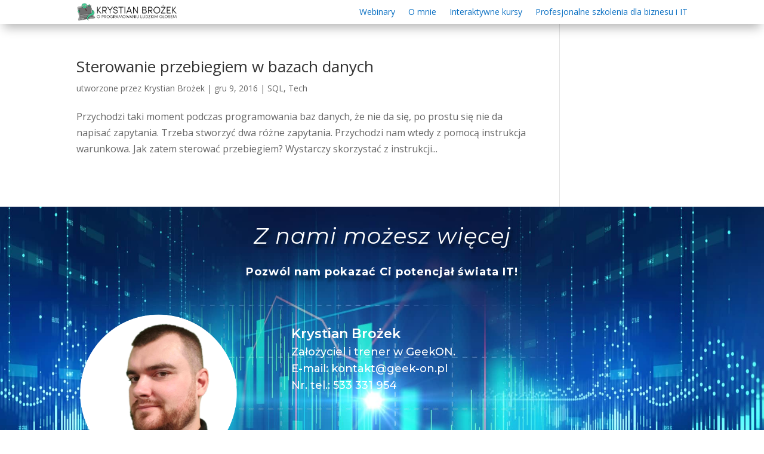

--- FILE ---
content_type: text/css
request_url: https://krystianbrozek.pl/wp-content/plugins/divi-plus/includes/modules/ScrollImage/style.min.css?ver=1.0.0
body_size: 79
content:
.et_pb_with_border .dipl_scroll_image_inner_wrap{border-width:0;border-style:solid;border-color:#333}.dipl_scroll_image_wrapper{width:100%;overflow:hidden}.dipl_scroll_image_inner_wrap{width:100%;height:100%;line-height:0}.dipl_scroll_image_inner_wrap[data-direction=left] img,.dipl_scroll_image_inner_wrap[data-direction=right] img{max-width:none}

--- FILE ---
content_type: text/javascript
request_url: https://krystianbrozek.pl/wp-content/plugins/divi-plus/includes/modules/ScrollImage/dipl-scroll-image-custom.min.js?ver=1.0.0
body_size: 315
content:
jQuery(document).ready(function(e){e("body").find(".dipl_scroll_image").length>0&&e(".dipl_scroll_image").each(function(){let t=e(this).find(".dipl_scroll_image_wrapper"),a=t.find(".dipl_scroll_image_inner_wrap").find("img"),s=t.find(".dipl_scroll_image_inner_wrap").data("direction"),r=a.height(),n=a.width(),i=t.height(),l=t.width(),o=parseFloat(r)-parseFloat(i),p=parseFloat(n)-parseFloat(l);"bottom"===s&&r>i&&a.css("transform","translateY(-"+o+"px)"),"right"===s&&n>l&&a.css("transform","translateX(-"+p+"px)"),t.on("mouseenter mouseleave",function(t){let a=e(this),s=a.find(".dipl_scroll_image_inner_wrap").find("img"),r=a.find(".dipl_scroll_image_inner_wrap").data("direction"),n=s.height(),i=s.width(),l=a.height(),o=a.width(),p=parseFloat(n)-parseFloat(l),m=parseFloat(i)-parseFloat(o);switch(r){case"top":"mouseenter"===t.type&&n>l&&s.css("transform","translateY(-"+p+"px)"),"mouseleave"===t.type&&s.css("transform","translateY(0)");break;case"bottom":"mouseenter"===t.type&&s.css("transform","translateY(0)"),"mouseleave"===t.type&&n>l&&s.css("transform","translateY(-"+p+"px)");break;case"left":"mouseenter"===t.type&&i>o&&s.css("transform","translateX(-"+m+"px)"),"mouseleave"===t.type&&s.css("transform","translateX(0)");break;case"right":"mouseenter"===t.type&&s.css("transform","translateX(0)"),"mouseleave"===t.type&&i>o&&s.css("transform","translateX(-"+m+"px)")}})})});